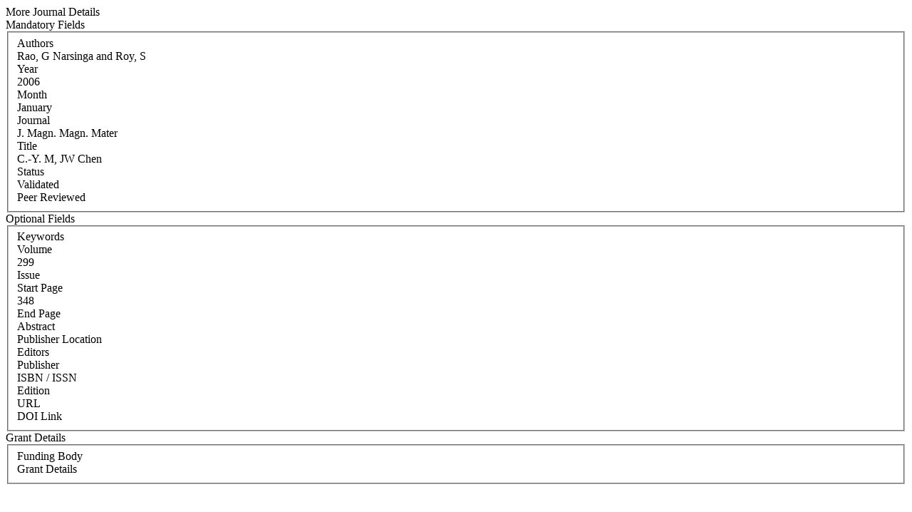

--- FILE ---
content_type: text/html; charset=WINDOWS-1252
request_url: https://iris.ucc.ie/live/!W_VA_PUBLICATION.POPUP?LAYOUT=N&OBJECT_ID=259773586
body_size: 4904
content:
<div class="row-fluid"> 
        <div class="span12"> 
           <div class="page-header2"> 
              <span class="h2">More Journal Details</span>
              <span class="grey sub"></span>
           </div>
        </div>
      </div>
<div class="row-fluid">
      <div class="row-fluid">
         
         <div class="span3"> <span class="left-heading"> Mandatory Fields</span> </div>
         <div class="span9">
            <fieldset>
               <div class="control-group"> <label class="control-label mandatory" for="AUTHORS">Authors </label><div class="pull-left"> </div> <div class="controls"> Rao, G Narsinga and Roy, S </div> </div>
               <div class="control-group"> <label class="control-label mandatory" for="YEAR">Year </label><div class="pull-left"> </div> <div class="controls"> 2006 </div> </div>
               <div class="control-group"> <label class="control-label mandatory" for="MONTH">Month </label><div class="pull-left"> </div> <div class="controls"> January </div> </div>
               <div class="control-group"> <label class="control-label" for="JOURNAL">Journal </label><div class="pull-left"> </div> <div class="controls"> J. Magn. Magn. Mater </div> </div>
               <div class="control-group"> <label class="control-label mandatory" for="TITLE">Title </label><div class="pull-left"> </div> <div class="controls"> C.-Y. M, JW Chen </div> </div>
               <div class="control-group"> <label class="control-label mandatory" for="STATUS">Status </label><div class="pull-left"> </div> <div class="controls"> Validated </div> </div>
               <div class="control-group"> <label class="control-label" for="PEER_REVIEW">Peer Reviewed </label><div class="pull-left"> </div> <div class="controls">  </div> </div>
            </fieldset>
     </div>
      </div>

      <div class="row-fluid">
         <div class="span3"> <span class="left-heading"> Optional Fields </span> </div>
         <div class="span9">
            <fieldset>
               <div class="control-group"> <label class="control-label" for="SEARCH_KEYWORD">Keywords </label><div class="pull-left"> </div> <div class="controls">  </div> </div>
               <div class="control-group"> <label class="control-label" for="VOLUME">Volume </label><div class="pull-left"> </div> <div class="controls"> 299 </div> </div>
               <div class="control-group"> <label class="control-label" for="ISSUE">Issue </label><div class="pull-left"> </div> <div class="controls">  </div> </div>
               <div class="control-group"> <label class="control-label" for="START_PAGE">Start Page </label><div class="pull-left"> </div> <div class="controls"> 348 </div> </div>
               <div class="control-group"> <label class="control-label" for="END_PAGE">End Page </label><div class="pull-left"> </div> <div class="controls">  </div> </div>
               <div class="control-group"> <label class="control-label" for="ABSTRACT">Abstract </label><div class="pull-left"> </div> <div class="controls">  </div> </div>
               <div class="control-group"> <label class="control-label" for="PUBLISHER_LOCATION">Publisher Location </label><div class="pull-left"> </div> <div class="controls">  </div> </div>
               <div class="control-group"> <label class="control-label" for="EDITORS">Editors </label><div class="pull-left"> </div> <div class="controls">  </div> </div>
               <div class="control-group"> <label class="control-label" for="PUBLISHER">Publisher </label><div class="pull-left"> </div> <div class="controls">  </div> </div>
               <div class="control-group"> <label class="control-label" for="ISBN_ISSN">ISBN / ISSN </label><div class="pull-left"> </div> <div class="controls">  </div> </div>
               <div class="control-group"> <label class="control-label" for="EDITION">Edition </label><div class="pull-left"> </div> <div class="controls">  </div> </div>
               <div class="control-group"> <label class="control-label" for="URL">URL </label><div class="pull-left"> </div> <div class="controls">  </div> </div>
               <div class="control-group"> <label class="control-label" for="DOI_LINK">DOI Link </label><div class="pull-left"> </div> <div class="controls">  </div> </div>
            </fieldset>
         </div>
      </div>

      <div class="row-fluid">
         <div class="span3"> <span class="left-heading"> Grant Details </span> </div>
         <div class="span9">
            <fieldset>
               <div class="control-group"> <label class="control-label" for="FUNDING_BODY">Funding Body </label><div class="pull-left"> </div> <div class="controls">  </div> </div>
               <div class="control-group"> <label class="control-label" for="GRANT_DETAILS">Grant Details </label><div class="pull-left"> </div> <div class="controls">  </div> </div>
            </fieldset>
         </div>
      </div>
</div>